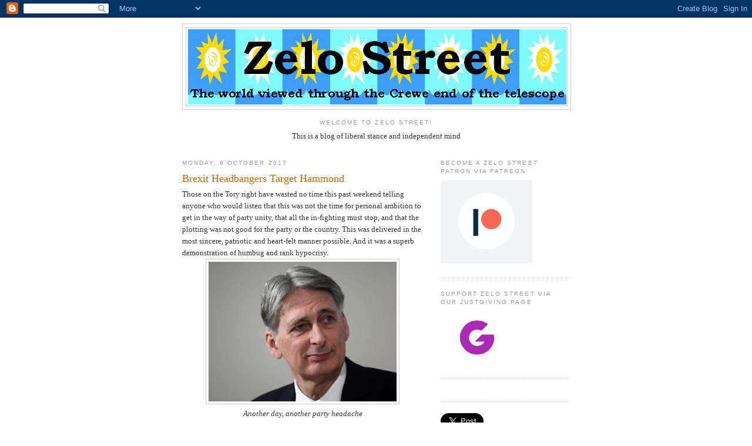

--- FILE ---
content_type: text/html; charset=utf-8
request_url: https://accounts.google.com/o/oauth2/postmessageRelay?parent=https%3A%2F%2Fzelo-street.blogspot.com&jsh=m%3B%2F_%2Fscs%2Fabc-static%2F_%2Fjs%2Fk%3Dgapi.lb.en.2kN9-TZiXrM.O%2Fd%3D1%2Frs%3DAHpOoo_B4hu0FeWRuWHfxnZ3V0WubwN7Qw%2Fm%3D__features__
body_size: 162
content:
<!DOCTYPE html><html><head><title></title><meta http-equiv="content-type" content="text/html; charset=utf-8"><meta http-equiv="X-UA-Compatible" content="IE=edge"><meta name="viewport" content="width=device-width, initial-scale=1, minimum-scale=1, maximum-scale=1, user-scalable=0"><script src='https://ssl.gstatic.com/accounts/o/2580342461-postmessagerelay.js' nonce="wnx9jmfT0BQka2S0X6bTNA"></script></head><body><script type="text/javascript" src="https://apis.google.com/js/rpc:shindig_random.js?onload=init" nonce="wnx9jmfT0BQka2S0X6bTNA"></script></body></html>